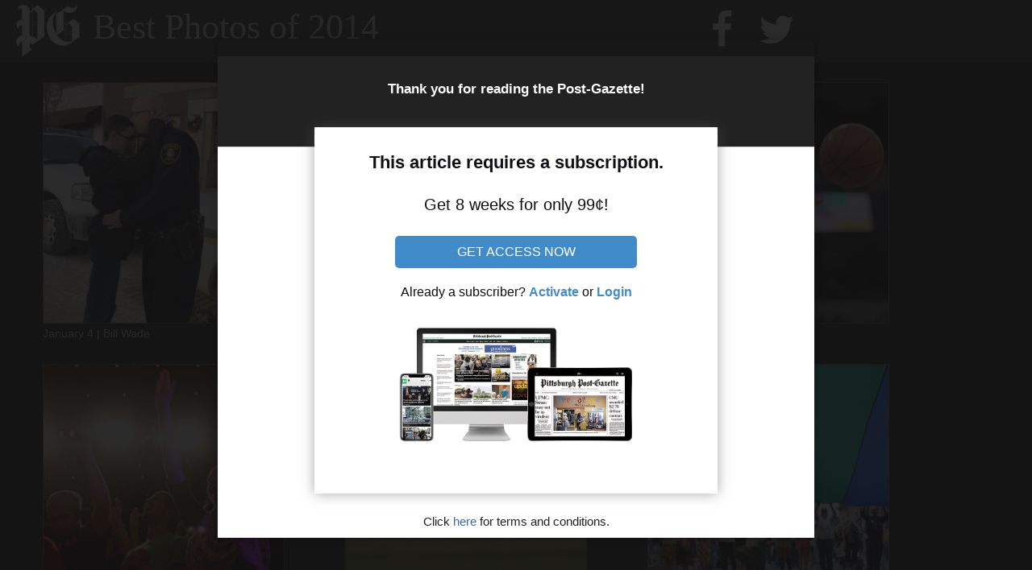

--- FILE ---
content_type: text/html; charset=UTF-8
request_url: https://newsinteractive.post-gazette.com/bestof2014/
body_size: 20944
content:
<!doctype html>
<html class="no-js" lang="en">
  <head>
    <meta charset="utf-8" />
    <meta name="viewport" content="width=device-width, initial-scale=1.0" />
    <title>Best Photos of 2014 | Pittsburgh Post-Gazette</title>
    <link rel="stylesheet" href="../includes/foundation-5.4.7/css/foundation.css" />
    <script src="../includes/foundation-5.4.7/js/vendor/modernizr.js"></script>
    
    <link href="//maxcdn.bootstrapcdn.com/font-awesome/4.2.0/css/font-awesome.min.css" rel="stylesheet">
    <link href='http://fonts.googleapis.com/css?family=Fenix|Fira+Sans:300,400,700,300italic,400italic,700italic' rel='stylesheet' type='text/css'>
    <link rel="stylesheet" type="text/css" href="css/strip.css"/>
    <link rel="stylesheet" href="styles.css" />
    
    <!-- GOOGLE ANALYTICS -->
	<script type="text/javascript">
	
	var _gaq = _gaq || [];
	_gaq.push(['_setAccount', 'UA-15716261-1']);
	_gaq.push(['_setDomainName', 'post-gazette.com']);
	_gaq.push(['_trackPageview']);
	
	(function() {
		var ga = document.createElement('script'); ga.type = 'text/javascript'; ga.async = true;
		ga.src = ('https:' == document.location.protocol ? 'https://ssl' : 'http://www') + '.google-analytics.com/ga.js';
		var s = document.getElementsByTagName('script')[0]; s.parentNode.insertBefore(ga, s);
	})();
	
	</script>
	<!-- end Google Analytics -->

	<!--News Beat script -->
	<script type='text/javascript'>
		var _sf_async_config={};
		/** CONFIGURATION START **/
		_sf_async_config.uid = 34530;
		_sf_async_config.domain = 'post-gazette.com';
		_sf_async_config.sections = 'News';  //CHANGE THIS
		_sf_async_config.authors = 'Post-Gazette';    //CHANGE THIS
		/** CONFIGURATION END **/
		(function(){
		  function loadChartbeat() {
			window._sf_endpt=(new Date()).getTime();
			var e = document.createElement('script');
			e.setAttribute('language', 'javascript');
			e.setAttribute('type', 'text/javascript');
			e.setAttribute('src',
			   (('https:' == document.location.protocol) ? 'https://a248.e.akamai.net/chartbeat.download.akamai.com/102508/' : 'http://static.chartbeat.com/') +
			   'js/chartbeat.js');
			document.body.appendChild(e);
		  }
		  var oldonload = window.onload;
		  window.onload = (typeof window.onload != 'function') ?
			 loadChartbeat : function() { oldonload(); loadChartbeat(); };
		})();
	</script>
	<!--News Beat script ends-->
    
	<meta name="description" content="The best Pittsburgh Post-Gazette photographs of 2014." />
	
	<meta property="og:type"            content="article" /> 
	<meta property="og:url"             content="http://newsinteractive.post-gazette.com/bestof2014/" />
	<meta property="og:title"           content="Best of 2014 | Pittsburgh Post-Gazette" /> 
	<meta property="og:description"     content="The best Pittsburgh Post-Gazette photographs of 2014." /> 
	<meta property="og:image"           content="img/15_YearEndPage.jpg" />

	<meta name="twitter:card" 			content="summary">
	<meta name="twitter:site" 			content="@pittsburghpg">
	<meta name="twitter:creator"		content="@pgvisuals">
	<meta name="twitter:title"			content="Best of 2014 | Pittsburgh Post-Gazette">
	<meta name="twitter:description"	content="The best @PittsburghPG photographs of 2014.">
	<meta name="twitter:image" 			content="img/15_YearEndPage.jpg">
    
  </head>
  <body>
 
<!-- Google Tag Manager -->
<noscript><iframe src="//www.googletagmanager.com/ns.html?id=GTM-P73RLR"
height="0" width="0" style="display:none;visibility:hidden"></iframe></noscript>
<script>(function(w,d,s,l,i){w[l]=w[l]||[];w[l].push({'gtm.start':
new Date().getTime(),event:'gtm.js'});var f=d.getElementsByTagName(s)[0],
j=d.createElement(s),dl=l!='dataLayer'?'&l='+l:'';j.async=true;j.src=
'//www.googletagmanager.com/gtm.js?id='+i+dl;f.parentNode.insertBefore(j,f);
})(window,document,'script','dataLayer','GTM-P73RLR');</script>
<!-- End Google Tag Manager -->
	
<div id="fb-root"></div>
<script>
window.fbAsyncInit = function() {
FB.init({
appId : '148144658590118', // App ID
channelUrl : '//www.post-gazette.com/fb/', // Channel File
status : true, // check login status
cookie : true, // enable cookies to allow the server to access the session
xfbml : true // parse XFBML
});

// Additional initialization code here
};

// Load the SDK Asynchronously
(function(d){
var js, id = 'facebook-jssdk', ref = d.getElementsByTagName('script')[0];
if (d.getElementById(id)) {return;}
js = d.createElement('script'); js.id = id; js.async = true;
js.src = "//connect.facebook.net/en_US/all.js";
ref.parentNode.insertBefore(js, ref);
}(document));
</script>
    
	<!--div class="row"-->
	    <div class="large-8 columns title">
	    	<img src="img/pg-icon.png" class="pg-badge" />
	    	<h1>Best Photos of 2014</h1>
	    </div>
	    
	    <div class="large-4 columns social">
	    	<a class="fa fa-facebook fa-3x" target="_blank" href="https://www.facebook.com/sharer/sharer.php?u=http://newsinteractive.post-gazette.com/bestof2014"></a>
    		<a class="fa fa-twitter fa-3x" target="_blank" href="https://twitter.com/intent/tweet?original_referer=http%3A%2F%2Fnewsinteractive.post-gazette.com%2Fbestof2014%2F&text=The best @PittsburghPG photographs of 2014 (via @PittsburghPG/@PGVisuals):&:tw_p=tweetbutton&url=http://newsinteractive.post-gazette.com/bestof2014/"></a>
	    </div>
	    
	    <div class="large-12 columns photos">
	    	<div class="photo-holder">
	   			<a
		    	href="img/17_YearEndPage.jpg"
		    	class="strip photo"
		    	data-strip-caption="Aspinwall police officer Scott Bailey says goodbye to his son Trevor, 15, center, as Tom Swan, Allegheny County  Deputy District Attorney, with his son Kevin, left, watch after a group photo was taken outside the Aspinwall Police Department. The teens are both autistic, as is Mr. Bailey's other son, Trent, with the two families part of a training video for police. (Bill Wade/Post-Gazette)"
		    	data-strip-group="2014">
	   				<img src="img/thumbs/17_YearEndPage-thumb.jpg" class="thumb" />
	   				<div class="clear"></div><span class="main-caption">January 4 | Bill Wade</span>
	   			</a>
   			</div>
   			
   			<div class="photo-holder">
	   			<a
		    	href="img/21_YearEndPage.jpg"
		    	class="strip photo"
		    	data-strip-caption="A layer of ice builds up along the North Shore looking toward Downtown Pittsburgh. (Darrell Sapp/Post-Gazette)"
		    	data-strip-group="2014">
	   				<img src="img/thumbs/21_YearEndPage-thumb.jpg" class="thumb" />
	   				<div class="clear"></div><span class="main-caption">January 7 | Darrell Sapp</span>
	   			</a>
   			</div>
   			
   			<div class="photo-holder">
	   			<a
		    	href="img/2_YearEndPage.jpg"
		    	class="strip photo"
		    	data-strip-caption="Pitt's Jamel Artis is fouled by Virginia Tech's Joey Van Zegeren. (Pam Panchak/Post-Gazette)"
		    	data-strip-group="2014">
	   				<img src="img/thumbs/2_YearEndPage-thumb.jpg" class="thumb" />
	   				<div class="clear"></div><span class="main-caption">February 8 | Pam Panchak</span>
	   			</a>
   			</div>
   			
   			<div class="photo-holder">
	   			<a
		    	href="img/4_YearEndPage.jpg"
		    	class="strip photo"
		    	data-strip-caption="College students participate in a worship service at the David L. Lawrence Convention Center. The annual conference draws 2,500 to 3,000 students from colleges and universities across the country. (Andrew Rush/Post-Gazette)"
		    	data-strip-group="2014">
	   				<img src="img/thumbs/4_YearEndPage-thumb.jpg" class="thumb" />
	   				<div class="clear"></div><span class="main-caption">February 14 | Andrew Rush</span>
	   			</a>
   			</div>
   			
   			<div class="photo-holder">
	   			<a
		    	href="img/8_YearEndPage.jpg"
		    	class="strip photo"
		    	data-strip-caption="The Pirates' Travis Snyder can't come up with a ball hit by the Cubs' Emilio Bonifacio in the eighth inning at PNC Park. (Matt Freed/Post-Gazette)"
		    	data-strip-group="2014">
	   				<img src="img/thumbs/8_YearEndPage-thumb.jpg" class="thumb" />
	   				<div class="clear"></div><span class="main-caption">April 2 | Matt Freed</span>
	   			</a>
   			</div>
   			
   			<div class="photo-holder">
	   			<a
		    	href="img/5_YearEndPage.jpg"
		    	class="strip photo"
		    	data-strip-caption="Elijah Socie, 6, of Brookline, runs underneath a large pride banner while carrying a pride flag to celebrate a federal judge ruling Pennsylvania's ban on same-sex marriage unconstitutional. People celebrated at an event held on Ellsworth Avenue in Shadyside on May 20. (Michael Henninger/Post-Gazette)"
		    	data-strip-group="2014">
	   				<img src="img/thumbs/5_YearEndPage-thumb.jpg" class="thumb" />
	   				<div class="clear"></div><span class="main-caption">May 20 | Michael Henninger</span>
	   			</a>
   			</div>
   			
   			<div class="photo-holder">
	   			<a
		    	href="img/20_YearEndPage.jpg"
		    	class="strip photo"
		    	data-strip-caption="Iesha Stover, 19, leaves her house in Wilkinsburg with her mother, Tracey Alcantara; stepfather, Lee Epps; brother, Luke Stover, 20, and Leelee, the family dog, in tow on May 29 for her senior prom. Iesha, who works part-time at Salvatore's Pizza House, saved the $358 she needed to purchase her prom dress. Her mother said she was excited to see Iesha go to prom because she never had the chance to. 'I had two children by the time my senior prom came up. I was a young mother and I wanted more for my daughters,' she said. (Julia Rendleman/Post-Gazette)"
		    	data-strip-group="2014">
	   				<img src="img/thumbs/20_YearEndPage-thumb.jpg" class="thumb" />
	   				<div class="clear"></div><span class="main-caption">May 29 | Julia Rendleman</span>
	   			</a>
   			</div>
   			
   			<div class="photo-holder">
	   			<a
		    	href="img/19_YearEndPage.jpg"
		    	class="strip photo"
		    	data-strip-caption="Smile Devan, 33, a Nepali citizen, says his final goodbyes to his daughter, Rina Shah, 7, before she, her brother and mother leave the Sanischare Bhutanese refugee camp in eastern Nepal for the United States. Smile, who is not a refugee, does not know when he will see his two children again since he is not eligible for resettlement. (Julia Rendleman/Post-Gazette)"
		    	data-strip-group="2014">
	   				<img src="img/thumbs/19_YearEndPage-thumb.jpg" class="thumb" />
	   				<div class="clear"></div><span class="main-caption">July | Julia Rendleman</span>
	   			</a>
   			</div>
   			
   			<div class="photo-holder">
		    	<a
		    	href="img/1_YearEndPage.jpg"
		    	class="strip photo"
		    	data-strip-caption="Sir Paul McCartney, 72, back at Consol Energy Center on July 7, reacts to the crowd's standing ovation as he takes the stage and opened his show with 'Eight Days A Week.' (John Heller/Post-Gazette)"
		    	data-strip-group="2014">
	   				<img src="img/thumbs/1_YearEndPage-thumb.jpg" class="thumb" />
	   				<div class="clear"></div><span class="main-caption">July 7 | John Heller</span>
	   			</a>
   			</div>
   			
   			<div class="photo-holder">
	   			<a
		    	href="img/24_YearEndPage.jpg"
		    	class="strip photo"
		    	data-strip-caption="Wayne White, 73, right, of Wilmington, Del., begins to lower himself from the roof of the Westin Convention Center Hotel on July 15 as he begins rappelling down the side as a participant in the Shatterproof Challenge. (Larry Roberts/Post-Gazette)"
		    	data-strip-group="2014">
	   				<img src="img/thumbs/24_YearEndPage-thumb.jpg" class="thumb" />
	   				<div class="clear"></div><span class="main-caption">July 15 | Larry Roberts</span>
	   			</a>
   			</div>
   			
   			<div class="photo-holder">
	   			<a
		    	href="img/14_YearEndPage.jpg"
		    	class="strip photo"
		    	data-strip-caption="Steelers owner Dan Rooney touches Ben Roethlisberger as he passes by during afternoon workouts in the rain at St Vincent College in Latrobe. (Peter Diana/Post-Gazette)"
		    	data-strip-group="2014">
	   				<img src="img/thumbs/14_YearEndPage-thumb.jpg" class="thumb" />
	   				<div class="clear"></div><span class="main-caption">July 28 | Peter Diana</span>
	   			</a>
   			</div>
   			
   			<div class="photo-holder">
	   			<a
		    	href="img/13_YearEndPage.jpg"
		    	class="strip photo"
		    	data-strip-caption="Baram D Kim, center, pauses as the drum beat winds down at the Meridian Hill Park Drum Circle in Washington D.C. on Aug. 24. (Rebecca Droke/Post-Gazette) "
		    	data-strip-group="2014">
	   				<img src="img/thumbs/13_YearEndPage-thumb.jpg" class="thumb" />
	   				<div class="clear"></div><span class="main-caption">August 24 | Rebecca Droke</span>
	   			</a>
   			</div>
   			
   			<div class="photo-holder">
	   			<a
		    	href="img/15_YearEndPage.jpg"
		    	class="strip photo"
		    	data-strip-caption="The Steelers' Antonio Brown steps on the Browns' Spencer Lanning during a drive. Brown was flagged for unnecessary roughness on the play. (Peter Diana/Post-Gazette)"
		    	data-strip-group="2014">
	   				<img src="img/thumbs/15_YearEndPage-thumb.jpg" class="thumb" />
	   				<div class="clear"></div><span class="main-caption">September 7 | Peter Diana</span>
	   			</a>
   			</div>
   			
   			<div class="photo-holder">
	   			<a
		    	href="img/16_YearEndPage.jpg"
		    	class="strip photo"
		    	data-strip-caption="The September harvest moon emerges from the clouds to rise over One PPG Place. It was the last supermoon of 2014. (Bob Donaldson/Post-Gazette)"
		    	data-strip-group="2014">
	   				<img src="img/thumbs/16_YearEndPage-thumb.jpg" class="thumb" />
	   				<div class="clear"></div><span class="main-caption">September 7 | Bob Donaldson</span>
	   			</a>
   			</div>
   			
   			<div class="photo-holder">
	   			<a
		    	href="img/9_YearEndPage.jpg"
		    	class="strip photo"
		    	data-strip-caption="Joe McGurk makes a last check of Danielle, Olivia and Leah as they settle into bed at home in Beaver Falls on Oct. 14. On the nights when the McGurks don't have a health aid stay overnight, one of the parents will sleep with the girls to monitor if they are having health problems. Both girls have Dravet's syndrome and the McGurks are advocating the legalization of medial marijuana in hopes that it will help limit their seizures. (Rebecca Droke/Post-Gazette)"
		    	data-strip-group="2014">
	   				<img src="img/thumbs/9_YearEndPage-thumb.jpg" class="thumb" />
	   				<div class="clear"></div><span class="main-caption">October 14 | Rebecca Droke</span>
	   			</a>
   			</div>
   			
   			<div class="photo-holder">
	   			<a
		    	href="img/18_YearEndPage.jpg"
		    	class="strip photo"
		    	data-strip-caption="Rosemary Terkay, of Canonsburg, visits the grave of her husband, Air Force Master Sgt  Robert Terkay, who had a 33-year career in the Air Force, serving in Vietnam, the Gulf War and Afghanistan. Born Nov. 7, 1956, he died on July 30, 2014.  He was a member of the 911th. (Larry Roberts/Post-Gazette)"
		    	data-strip-group="2014">
	   				<img src="img/thumbs/18_YearEndPage-thumb.jpg" class="thumb" />
	   				<div class="clear"></div><span class="main-caption">November 11 | Larry Roberts</span>
	   			</a>
   			</div>
   			
   			<div class="photo-holder">
	   			<a
		    	href="img/22_YearEndPage.jpg"
		    	class="strip photo"
		    	data-strip-caption="New Alexandria and Crabtree Volunteer Fire Departments, along with others, comfort and work to extract a woman who was trapped in her flipped over SUV along Rt. 22 at the intersection of Rt. 119 in Westmoreland County on Nov. 13. The SUV collided with another vehicle at the intersection. (Rebecca Droke/Post-Gazette)"
		    	data-strip-group="2014">
	   				<img src="img/thumbs/22_YearEndPage-thumb.jpg" class="thumb" />
	   				<div class="clear"></div><span class="main-caption">November 13 | Rebecca Droke</span>
	   			</a>
   			</div>
   			
   			<div class="photo-holder">
	   			<a
		    	href="img/10_YearEndPage.jpg"
		    	class="strip photo"
		    	data-strip-caption="November 21, 2014 - Pine-Richland's D'ondre Gastion breaks up a pass intended for Central Catholic's John Petrishen in the second half of the WPIAL class AAAA championship at Heinz Field Friday. (Matt Freed/Post-Gazette)"
		    	data-strip-group="2014">
	   				<img src="img/thumbs/10_YearEndPage-thumb.jpg" class="thumb" />
	   				<div class="clear"></div><span class="main-caption">November 21 | Matt Freed</span>
	   			</a>
   			</div>
   			
   			<div class="photo-holder">
	   			<a
		    	href="img/12_YearEndPage.jpg"
		    	class="strip photo"
		    	data-strip-caption="PBT School Student, Kari Rose Teigen, awaits Candace Haywood and her niece Ranelle, 1, of Beechview, on the other side of the studio after a completing a brief dance performance during Pittsburgh Ballet Theatre's Nutcracker Holiday Party in the Strip District. (Ralph Musthaler/Post-Gazette)"
		    	data-strip-group="2014">
	   				<img src="img/thumbs/12_YearEndPage-thumb.jpg" class="thumb" />
	   				<div class="clear"></div><span class="main-caption">November 23 | Ralph Musthaler</span>
	   			</a>
   			</div>
   			
   			<div class="photo-holder">
	   			<a
		    	href="img/23_YearEndPage.jpg"
		    	class="strip photo"
		    	data-strip-caption="The Tenth Street Bypass. (Steve Mellon/Post-Gazette)"
		    	data-strip-group="2014">
	   				<img src="img/thumbs/23_YearEndPage-thumb.jpg" class="thumb" />
	   				<div class="clear"></div><span class="main-caption">December | Steve Mellon </span>
	   			</a>
   			</div>
   			
   			<div class="photo-holder">
	   			<a
		    	href="img/6_YearEndPage.jpg"
		    	class="strip photo"
		    	data-strip-caption="Protester Sevin Hunnid screams as protesters rally against police brutality and racism by marching and laying down in the streets of Downtown Pittsburgh on Dec. 4. (Michael Henninger/Post-Gazette)"
		    	data-strip-group="2014">
	   				<img src="img/thumbs/6_YearEndPage-thumb.jpg" class="thumb" />
	   				<div class="clear"></div><span class="main-caption">December 4 | Michael Henninger</span>
	   			</a>
   			</div>
   			
   			<div class="photo-holder">
	   			<a
		    	href="img/7_YearEndPage.jpg"
		    	class="strip photo"
		    	data-strip-caption="Demonstrator Katie Guarnaccia of Brighton Heights lies in the street as protesters rally against police brutality and racism by marching and laying down in the streets of Downtown Pittsburgh on Dec. 4. (Michael Henninger/Post-Gazette)"
		    	data-strip-group="2014">
	   				<img src="img/thumbs/7_YearEndPage-thumb.jpg" class="thumb" />
	   				<div class="clear"></div><span class="main-caption">Decemeber 4 | Michael Henninger</span>
	   			</a>
   			</div>
   			
   			<div class="photo-holder">
	   			<a
		    	href="img/11_YearEndPage.jpg"
		    	class="strip photo"
		    	data-strip-caption="Protest participants lie on the floor of the University Center at Carnegie Mellon University protesting injustice and police brutality nationwide. (Robin Rombach/Post-Gazette)"
		    	data-strip-group="2014">
	   				<img src="img/thumbs/11_YearEndPage-thumb.jpg" class="thumb" />
	   				<div class="clear"></div><span class="main-caption">December 10 | Robin Rombach</span>
	   			</a>
   			</div>
   			
   			<div class="photo-holder">
	   			<a
		    	href="img/3_YearEndPage.jpg"
		    	class="strip photo"
		    	data-strip-caption="Sister Thea Bowman fifth graders from left, Suraya Craighead, Baylee Germany and Devin Barren, react after the judge announced their team made the final in the Dancing Classrooms Pittsburgh Colors of the Rainbow competition at Pittsburgh Allderdice High School. Pittsburgh Dilworth, Pittsburgh Phillips and Pittsburgh West Liberty join Sister Thea Bowman in the final, which will be held in May 2015. (Lake Fong/Post-Gazette)"
		    	data-strip-group="2014">
	   				<img src="img/thumbs/3_YearEndPage-thumb.jpg" class="thumb" />
	   				<div class="clear"></div><span class="main-caption">December 13 | Lake Fong</span>
	   			</a>
   			</div>
   			
	    </div>
    <!--/div-->
    <div class="clear"></div>
    <footer>
    	<div class="mobile-footer">
    		<a class="fa fa-facebook fa-3x" target="_blank" href="https://www.facebook.com/sharer/sharer.php?u=http://newsinteractive.post-gazette.com/bestof2014"></a>
    		<a class="fa fa-twitter fa-3x" target="_blank" href="https://twitter.com/intent/tweet?original_referer=http%3A%2F%2Fnewsinteractive.post-gazette.com%2Fbestof2014%2F&text=The best @PittsburghPG photographs of 2014 (via @PittsburghPG/@PGVisuals):&:tw_p=tweetbutton&url=http://newsinteractive.post-gazette.com/bestof2014/"></a>
    	</div>
    </footer>
    
    <script src="../includes/foundation-5.4.7/js/vendor/jquery.js"></script>
    <script src="../includes/foundation-5.4.7/js/foundation.min.js"></script>
    <script type="text/javascript" src="js/strip.pkgd.js"></script>
    <script>
      $(document).foundation();
    </script>
  </body>
</html>


--- FILE ---
content_type: text/css
request_url: https://newsinteractive.post-gazette.com/bestof2014/styles.css
body_size: 2360
content:
body {
	background-color: #444;
}

.photos, .row {
	background-color: #292929;
	font-family: 'Fira Sans', sans-serif;
}

.row {
	margin: 0 auto;
}

.title h1 {
	color: #e0e0e0;
	text-align: center;
	font-family: 'Fenix', serif;
}

.photo-holder {
	width: 300px;
	height: 300px;
	float: left;
	margin: 2% 3%;
}

.photos img {
	border: 1px #5E5E5E solid;
	float: left;
}

.thumb {
	width: 300px;
	height: 300px;
}

.strp-pages {
	/*border-left: 1px #5e5e5e solid;*/
	font-family: 'Fira Sans', sans-serif;
	width: 100% !important;
}

.main-caption {
	color: #e0e0e0;
	margin-top: 5px;
	font-size: 0.90rem;
}

.clear {
	clear: both;
}

.pg-badge {
	float: left;
	width: 90px;
	height: auto;
	margin: 5px;
}

.title h1 {
	float: left;
}

.fa {
	margin: 14px;
	color: #fff;
}

.caption-main {
	color: #e0e0e0;
	font-size: 0.75rem;
}

.mobile-footer {
	display: none;
}

.last {
	position : absolute;
    bottom : 0;
    height : 5px;
    width: 100%;
    color: green;
    margin-top: 35px;
}

.strp-window {
	box-shadow: -5px 0 13px 5px rgba(0, 0, 0, 0.5);
}

.copy {
	color: #e0e0e0;
	font-family: 'Fira Sans', sans-serif;
	margin: 5px;
}

footer {
	padding-top: 20px;
}

/*--------------MEDIA QUERIES--------------*/

@media only screen and (min-width:768px) and (max-width:1024px) {
	.large-8 {
		width: 70%;
	}
	
	.large-4 {
		width: 25%;
	}
	
	.photo-holder {
		margin: 2% 1%;
	}
}

@media only screen and (min-width:200px) and (max-width:768px) {
	.large-8 {
		width: 75%;
	}
	
	.large-4 {
		width: 20%;
	}
	
	.pg-badge {
		width: 65px;
		height: auto;
		margin: 5px 15px 0 0;
	}
	
	.title h1 {
		float: left;
		font-size: 1.3rem;
		margin-top: 10px;
	}
	
	.fa {
		margin: 20px 3px;
		color: #fff;
	}
	
	.fa-3x {
		font-size: 1.0rem;
	}
	
	.photo-holder {
		margin: 4% 2%;	
	}	
}

@media only screen and (min-width:100px) and (max-width:680px) {
	.photo-holder {
		margin: 4%;
		height: 95%;
		width: 95%;
	}	
	
	.thumb {
		height: 95%;
		width: 95%;
	}	
}

@media only screen and (min-width:100px) and (max-width:420px) {
	.large-8 {
		width: 100%;
		text-align: center;
		padding-bottom: 5px;
	}
	
	.large-4 {
		display: none;
	}
	
	footer {
		width: 100%;
		min-height: 40px;
		margin-top: 10px;
		position: relative;
  		bottom: 0px;
	}
	
	.mobile-footer {
		display: block;
		text-align: center;
	}
	
	.fa {
		margin: 20px 15px;
		font-size: 3.0rem;
	}
}

--- FILE ---
content_type: application/javascript
request_url: https://newsinteractive.post-gazette.com/bestof2014/js/strip.pkgd.js
body_size: 74137
content:
/*!
 * Strip - A Less Intrusive Responsive Lightbox - v1.5.1
 * (c) 2014 Nick Stakenburg
 *
 * http://www.stripjs.com
 *
 * Licensing:
 * - Commercial: http://www.stripjs.com/license
 * - Non-commercial: http://creativecommons.org/licenses/by-nc-nd/3.0
 *
 */

// Use AMD or window
;(function(factory) {
  if (typeof define === 'function' && define.amd) {
    define(['jquery'], factory);
  } else if (jQuery && !window.Strip) {
    window.Strip = factory(jQuery);
  }
}(function($) {


var Strip = {
  version: '1.5.1'
};

Strip.Skins = {
  // the default skin
  'strip': { }
};

var Browser = (function(uA) {
  function getVersion(identifier) {
    var version = new RegExp(identifier + '([\\d.]+)').exec(uA);
    return version ? parseFloat(version[1]) : true;
  }

  return {
    IE: !!(window.attachEvent && uA.indexOf('Opera') === -1) && getVersion('MSIE '),
    Opera:  uA.indexOf('Opera') > -1 && ((!!window.opera && opera.version && parseFloat(opera.version())) || 7.55),
    WebKit: uA.indexOf('AppleWebKit/') > -1 && getVersion('AppleWebKit/'),
    Gecko:  uA.indexOf('Gecko') > -1 && uA.indexOf('KHTML') === -1 && getVersion('rv\:'),
    MobileSafari: !!uA.match(/Apple.*Mobile.*Safari/),
    Chrome: uA.indexOf('Chrome') > -1 && getVersion('Chrome/'),
    ChromeMobile: uA.indexOf('CrMo') > -1 && getVersion('CrMo/'),
    Android: uA.indexOf('Android') > -1 && getVersion('Android '),
    IEMobile: uA.indexOf('IEMobile') > -1 && getVersion('IEMobile/')
  };
})(navigator.userAgent);


var _slice = Array.prototype.slice;
var _ = {
  isElement: function(object) {
    return object && object.nodeType == 1;
  }
};


function px(source) {
  var destination = {};
  for (var property in source)
    destination[property] = source[property] + 'px';
  return destination;
}


// Fit
var Fit = {
  within: function(bounds, dimensions) {
    var options = $.extend({
      height: true,
      width: true
    }, arguments[2] || {});

    var size  = $.extend({}, dimensions),
        scale = 1,
        attempts = 5;

    var fit = { width: options.width, height: options.height };

    // adjust the bounds depending on what to fit (width/height)
    // start
    while (attempts > 0 &&
           ((fit.width  && size.width > bounds.width) ||
            (fit.height && size.height > bounds.height))) {

      // if both dimensions fall underneath a minimum, then don't event continue
      //if (size.width < 100 && size.height < 100) {
        var scaleX = 1, scaleY = 1;

        if (fit.width && size.width > bounds.width) {
          scaleX = (bounds.width / size.width);
        }
        if (fit.height && size.height > bounds.height) {
          scaleY = (bounds.height / size.height);
        }

        // we'll end up using the largest scaled down factor
        var scale = Math.min(scaleX, scaleY);

        // adjust current size, based on original dimensions
        size = {
          width: Math.round(dimensions.width * scale),
          height: Math.round(dimensions.height * scale)
        };
      //}

      attempts--;
    }

    // make sure size is never pressed into negative
    size.width = Math.max(size.width, 0);
    size.height = Math.max(size.height, 0);

    return size;
  }
};

// we only uses some of the jQueryUI easing functions
// add those with a prefix to prevent conflicts
$.extend($.easing, {
  stripEaseInCubic: function (x, t, b, c, d) {
    return c*(t/=d)*t*t + b;
  },

  stripEaseInSine: function (x, t, b, c, d) {
    return -c * Math.cos(t/d * (Math.PI/2)) + c + b;
  },

  stripEaseOutSine: function (x, t, b, c, d) {
    return c * Math.sin(t/d * (Math.PI/2)) + b;
  }
});


var Support = (function() {
  var testElement = document.createElement('div'),
     domPrefixes = 'Webkit Moz O ms Khtml'.split(' ');

  function prefixed(property){
     return testAllProperties(property, 'prefix');
  };

  function testProperties(properties, prefixed ) {
   for ( var i in properties ) {
     if (testElement.style[ properties[i] ] !== undefined ) {
       return prefixed == 'prefix' ? properties[i] : true;
     }
   }
   return false;
  }

  function testAllProperties(property, prefixed ) {
   var ucProperty  = property.charAt(0).toUpperCase() + property.substr(1),
       properties   = (property + ' ' + domPrefixes.join(ucProperty + ' ') + ucProperty).split(' ');

   return testProperties(properties, prefixed);
  }

  // feature detect
  return {
    css: {
       animation: testAllProperties('animation'),
       transform: testAllProperties('transform'),
       prefixed: prefixed
    },

    svg: (!!document.createElementNS && !!document.createElementNS('http://www.w3.org/2000/svg', 'svg').createSVGRect),

    touch: (function() {
      try {
        return !!(('ontouchstart' in window) ||
          window.DocumentTouch && document instanceof DocumentTouch); // firefox on Android
      } catch (e) {
        return false;
      }
    })()

  };
})();


// add mobile touch to support
Support.mobileTouch = Support.touch &&
  (Browser.MobileSafari || Browser.Android || Browser.IEMobile || Browser.ChromeMobile
   || !/^(Win|Mac|Linux)/.test(navigator.platform) // otherwise, assume anything not on Windows, Mac or Linux is a mobile device
  );

var Bounds = {
  viewport: function() {
    var dimensions = {
      height: $(window).height(),
      width:  $(window).width()
    };

    // Mobile Safari has a bugged viewport height after scrolling
    if (Browser.MobileSafari) {
      var zoom = document.documentElement.clientWidth / window.innerWidth;
      dimensions.height = window.innerHeight * zoom;
    }

    return dimensions;
  }
};

/* ImageReady (standalone) - part of Voilà
 * http://github.com/staaky/voila
 * MIT License
 */
var ImageReady = function() {
  return this.initialize.apply(this, Array.prototype.slice.call(arguments));
};

$.extend(ImageReady.prototype, {
  supports: {
    naturalWidth: (function() {
      return ('naturalWidth' in new Image());
    })()
  },

  // NOTE: setTimeouts allow callbacks to be attached
  initialize: function(img, successCallback, errorCallback) {
    this.img = $(img)[0];
    this.successCallback = successCallback;
    this.errorCallback = errorCallback;
    this.isLoaded = false;

    this.options = $.extend({
      natural: true,
      pollFallbackAfter: 1000
    }, arguments[3] || {});

    // a fallback is used when we're not polling for naturalWidth/Height
    // IE6-7 also use this to add support for naturalWidth/Height
    if (!this.supports.naturalWidth || !this.options.natural) {
      setTimeout($.proxy(this.fallback, this));
      return;
    }

    // can exit out right away if we have a naturalWidth
    if (this.img.complete && $.type(this.img.naturalWidth) != 'undefined') {
      setTimeout($.proxy(function() {
        if (this.img.naturalWidth > 0) {
          this.success();
        } else {
          this.error();
        }
      }, this));
      return;
    }

    // we instantly bind to onerror so we catch right away
    $(this.img).bind('error', $.proxy(function() {
      setTimeout($.proxy(function() {
        this.error();
      }, this));
    }, this));

    this.intervals = [
      [1 * 1000, 10],
      [2 * 1000, 50],
      [4 * 1000, 100],
      [20 * 1000, 500]
    ];

    // for testing, 2sec delay
    //this.intervals = [[20 * 1000, 2000]];

    this._ipos = 0;
    this._time = 0;
    this._delay = this.intervals[this._ipos][1];

    // start polling
    this.poll();
  },

  poll: function() {
    this._polling = setTimeout($.proxy(function() {
      if (this.img.naturalWidth > 0) {
        this.success();
        return;
      }

      // update time spend
      this._time += this._delay;

      // use a fallback after waiting
      if (this.options.pollFallbackAfter &&
          this._time >= this.options.pollFallbackAfter &&
          !this._usedPollFallback) {
        this._usedPollFallback = true;
        this.fallback();
      }

      // next i within the interval
      if (this._time > this.intervals[this._ipos][0]) {
        // if there's no next interval, we asume
        // the image image errored out
        if (!this.intervals[this._ipos + 1]) {
          this.error();
          return;
        }

        this._ipos++;

        // update to the new bracket
        this._delay = this.intervals[this._ipos][1];
      }

      this.poll();
    }, this), this._delay);
  },

  fallback: function() {
    var img = new Image();
    this._fallbackImg = img;

    img.onload = $.proxy(function() {
      img.onload = function() {};

      if (!this.supports.naturalWidth) {
        this.img.naturalWidth = img.width;
        this.img.naturalHeight = img.height;
      }

      this.success();
    }, this);

    img.onerror = $.proxy(this.error, this);

    img.src = this.img.src;
  },

  abort: function() {
    if (this._fallbackImg) {
      this._fallbackImg.onload = function() { };
    }

    if (this._polling) {
      clearTimeout(this._polling);
      this._polling = null;
    }
  },

  success: function() {
    if (this._calledSuccess) return;
    this._calledSuccess = true;

    this.isLoaded = true;
    this.successCallback(this);
  },

  error: function() {
    if (this._calledError) return;
    this._calledError = true;

    this.abort();
    if (this.errorCallback) this.errorCallback(this);
  }
});

// Spinner
// Create pure CSS based spinners
function Spinner() { return this.initialize.apply(this, _slice.call(arguments)); };

// mark as supported
Spinner.supported = Support.css.transform && Support.css.animation;

$.extend(Spinner.prototype, {
  initialize: function(element) {
    this.element = $(element);
    if (!this.element[0]) return;

    this.classPrefix = 'strp-';

    this.setOptions(arguments[1] || {});

    this.element.addClass(this.classPrefix + 'spinner');
    this.element.append(this._rotate = $('<div>').addClass(this.classPrefix + 'spinner-rotate'));

    this.build();
    this.start();
  },

  setOptions: function(options) {
    this.options = $.extend({
      show: 200,
      hide: 200
    }, options || {});
  },

  build: function() {
    if (this._build) return;

    this._rotate.html('');

    var d = (this.options.length + this.options.radius) * 2,
        dimensions = { height: d, width: d };

    // we parse stuff below so make sure that happens with a visible spinner
    var is_vis = this.element.is(':visible');
    if (!is_vis) this.element.show();

    // find the amount of lines
    var frame, line;
    this._rotate.append(frame = $('<div>').addClass(this.classPrefix + 'spinner-frame')
      .append(line = $('<div>').addClass(this.classPrefix + 'spinner-line'))
    );

    var lines = parseInt($(line).css('z-index'));
    this.lines = lines;
    // now reset that z-index
    line.css({ 'z-index': 'inherit' });

    frame.remove();

    // reset visibility
    if (!is_vis) this.element.hide();

    // insert frames
    var color;
    for (var i = 0;i<lines;i++) {
      var frame, line;
      this._rotate.append(frame = $('<div>').addClass(this.classPrefix + 'spinner-frame')
        .append(line = $('<div>').addClass(this.classPrefix + 'spinner-line'))
      );

      color = color || line.css('color');
      line.css({ background: color });

      frame.css({ opacity: ((1 / lines) * (i+1)).toFixed(2) });

      var transformCSS = {};
      transformCSS[Support.css.prefixed('transform')] = 'rotate(' + ((360 / lines) * (i + 1)) + 'deg)';
      frame.css(transformCSS);
    }

    this._build = true;
  },

  start: function() {
    var rotateCSS = {};
    rotateCSS[Support.css.prefixed('animation')] = this.classPrefix + 'spinner-spin 1s infinite steps(' + this.lines + ')';
    this._rotate.css(rotateCSS);
  },

  stop: function() {
    var rotateCSS = {};
    rotateCSS[Support.css.prefixed('animation')] = 'none';
    this._rotate.css(rotateCSS);
  },

  show: function(callback) {
    this.build();
    this.start();

    this.element.stop(true).fadeTo(this.options.show, 1, callback);//deferred.resolve);
  },

  hide: function(callback) {
    this.element.stop(true).fadeOut(this.options.hide, $.proxy(function() {
      this.stop();
      if (callback) callback();
    }, this));
  },

  refresh: function() {
    this._build = false;
    this.build();
  }
});

function Timers() { return this.initialize.apply(this, _slice.call(arguments)); };
$.extend(Timers.prototype, {
  initialize: function() {
    this._timers = {};
  },

  set: function(name, handler, ms) {
    this._timers[name] = setTimeout(handler, ms);
  },

  get: function(name) {
    return this._timers[name];
  },

  clear: function(name) {
    if (name) {
      if (this._timers[name]) {
        clearTimeout(this._timers[name]);
        delete this._timers[name];
      }
    } else {
      this.clearAll();
    }
  },

  clearAll: function() {
    $.each(this._timers, function(i, timer) {
      clearTimeout(timer);
    });
    this._timers = {};
  }
});

// uses Types to scan a URI for info
function getURIData(url) {
  var result = { type: 'image' };
  $.each(Types, function(i, type) {
    var data = type.data(url);
    if (data) {
      result = data;
      result.type = i;
      result.url = url;
    }
  });

  return result;
}

function detectExtension(url) {
  var ext = (url || '').replace(/\?.*/g, '').match(/\.([^.]{3,4})$/);
  return ext ? ext[1].toLowerCase() : null;
}


var Types = {
  'image': {
    extensions: 'bmp gif jpeg jpg png webp',
    detect: function(url) {
      return $.inArray(detectExtension(url), this.extensions.split(' ')) > -1;
    },
    data: function(url) {
      if (!this.detect()) return false;

      return {
        extension: detectExtension(url)
      };
    }
  },

  'youtube': {
    detect: function(url) {
      var res = /(youtube\.com|youtu\.be)\/watch\?(?=.*vi?=([a-zA-Z0-9-_]+))(?:\S+)?$/.exec(url);
      if (res && res[2]) return res[2];

      res = /(youtube\.com|youtu\.be)\/(vi?\/|u\/|embed\/)?([a-zA-Z0-9-_]+)(?:\S+)?$/i.exec(url);
      if (res && res[3]) return res[3];

      return false;
    },
    data: function(url) {
      var id = this.detect(url);
      if (!id) return false;

      return {
        id: id
      };
    }
  },

  'vimeo': {
    detect: function(url) {
      var res = /(vimeo\.com)\/([a-zA-Z0-9-_]+)(?:\S+)?$/i.exec(url);
      if (res && res[2]) return res[2];

      return false;
    },
    data: function(url) {
      var id = this.detect(url);
      if (!id) return false;

      return {
        id: id
      };
    }
  }
};


var VimeoReady = (function() {

var VimeoReady = function() { return this.initialize.apply(this, _slice.call(arguments)); };
$.extend(VimeoReady.prototype, {
  initialize: function(url, callback) {
    this.url = url;
    this.callback = callback;

    this.load();
  },

  load: function() {
    // first try the cache
    var cache = Cache.get(this.url);

    if (cache) {
      return this.callback(cache.data);
    }

    var protocol = 'http' + (window.location && window.location.protocol == 'https:' ? 's' : '') + ':',
        video_id = getURIData(this.url).id;

    this._xhr = $.getJSON(protocol + '//vimeo.com/api/oembed.json?url=' + protocol + '//vimeo.com/' + video_id + '&callback=?', $.proxy(function(_data) {
      var data = {
        dimensions: {
          width: _data.width,
          height: _data.height
        }
      };

      Cache.set(this.url, data);

      if (this.callback) this.callback(data);
    }, this));
  },

  abort: function() {
    if (this._xhr) {
      this._xhr.abort();
      this._xhr = null;
    }
  }
});


var Cache = {
  cache:  [],

  get: function(url) {
   var entry = null;
   for(var i=0;i<this.cache.length;i++) {
     if (this.cache[i] && this.cache[i].url == url) entry = this.cache[i];
   }
   return entry;
  },

  set: function(url, data) {
    this.remove(url);
    this.cache.push({ url: url, data: data });
  },

  remove: function(url) {
   for(var i=0;i<this.cache.length;i++) {
     if (this.cache[i] && this.cache[i].url == url) {
       delete this.cache[i];
     }
   }
  }
};

return VimeoReady;

})();

var Options = {
  defaults: {
    effects: {
      spinner: { show: 200, hide: 200 },
      transition: { min: 175, max: 250 },
      ui: { show: 0, hide: 200 },
      window: { show: 300, hide: 300 }
    },
    hideOnClickOutside: true,
    keyboard: {
      left:  true,
      right: true,
      esc:   true
    },
    loop: true,
    overlap: true,
    preload: [1,2],
    position: true,
    skin: 'strip',
    side: 'right',
    spinner: true,
    toggle: true,
    uiDelay: 3000,
    vimeo: {
      autoplay: 1,
      api: 1,
      title: 1,
      byline: 1,
      portrait: 0,
      loop: 0
    },
    youtube: {
      autoplay: 1,
      controls: 1,
      enablejsapi: 1,
      hd: 1,
      iv_load_policy: 3,
      loop: 0,
      modestbranding: 1,
      rel: 0,
      vq: 'hd1080' // force hd: http://stackoverflow.com/a/12467865
    },

    initialTypeOptions: {
      'image': { },
      'vimeo': {
        width: 1280
      },
      // Youtube needs both dimensions, it doesn't support fetching video dimensions like Vimeo yet.
      // Star this ticket if you'd like to get support for it at some point:
      // https://code.google.com/p/gdata-issues/issues/detail?id=4329
      'youtube': {
        width: 1280,
        height: 720
      }
    }
  },

  create: function(opts, type, data) {
    opts = opts || {};
    data = data || {};

    opts.skin = opts.skin || this.defaults.skin;

    var selected = opts.skin ? $.extend({}, Strip.Skins[opts.skin] || Strip.Skins[this.defaults.skin]) : {},
        merged = $.extend(true, {}, this.defaults, selected);

    // merge initial type options
    if (merged.initialTypeOptions) {
      if (type && merged.initialTypeOptions[type]) {
        merged = $.extend(true, {}, merged.initialTypeOptions[type], merged);
      }
      // these aren't used further, so remove them
      delete merged.initialTypeOptions;
    }

    // safe options to work with
    var options = $.extend(true, {}, merged, opts);

    // set all effect duration to 0 for effects: false
    // IE8 and below never use effects
    if (!options.effects || (Browser.IE && Browser.IE < 9)) {
      options.effects = {};
      $.each(this.defaults.effects, function(name, effect) {
        $.each((options.effects[name] = $.extend({}, effect)), function(option) {
          options.effects[name][option] = 0;
        });
      });

      // disable the spinner when effects are disabled
      options.spinner = false;
    }

    // keyboard
    if (options.keyboard) {
      // when keyboard is true, enable all keys
      if ($.type(options.keyboard) == 'boolean') {
        options.keyboard = {};
        $.each(this.defaults.keyboard, function(key, bool) {
          options.keyboard[key] = true;
        });
      }

      // disable left and right keys for video, because players like
      // youtube use these keys
      if (type == 'vimeo' || type == 'youtube') {
        $.extend(options.keyboard, { left: false, right: false });
      }
    }

    // vimeo & youtube always have no overlap
    if (type == 'vimeo' || type == 'youtube') {
      options.overlap = false;
    }

    return options;
  }
};

function View() { this.initialize.apply(this, _slice.call(arguments)); }
$.extend(View.prototype, {
  initialize: function(object) {
   var options = arguments[1] || {},
       data = {};

   // string -> element
   if ($.type(object) == 'string') {
     // turn the string into an element
     object = { url: object };
   }

   // element -> object
   else if (object && object.nodeType == 1) {
     var element = $(object);

     object = {
       element:   element[0],
       url:       element.attr('href'),
       caption:   element.data('strip-caption'),
       group:     element.data('strip-group'),
       extension: element.data('strip-extension'),
       type:      element.data('strip-type'),
       options:   (element.data('strip-options') && eval('({' + element.data('strip-options') + '})')) || {}
     };
   }

   if (object) {
     // detect type if none is set
     if (!object.extension) {
       object.extension = detectExtension(object.url);
     }

     if (!object.type) {
       var data = getURIData(object.url);
       object._data = data;
       object.type = data.type;
     }
   }

   if (!object._data) {
     object._data = getURIData(object.url);
   }

   if (object && object.options) {
      object.options = $.extend(true, $.extend({}, options), $.extend({}, object.options));
   } else {
     object.options = $.extend({}, options);
   }
   // extend the options
   object.options = Options.create(object.options, object.type, object._data);

   // extend this with data
   $.extend(this, object);

   return this;
  }
});

var Pages = {
  initialize: function(element) {
    this.element = element;
    this.pages = {};
    this.uid = 1;
  },

  add: function(views) {
    this.uid++;

    this.views = views;

    this.pages[this.uid] = []; // create room for these pages

    // switched pages, so show the UI on the next resize
    Window._showUIOnResize = true;

    // add pages for all these views
    $.each(views, $.proxy(function(i, view) {
      this.pages[this.uid].push(new Page(view, i + 1, this.views.length));
    }, this));
  },

  show: function(position, callback) {
    var page = this.pages[this.uid][position - 1];

    // never try to reload the exact same frame
    if (this.page && this.page.uid == page.uid) {
      // also hide the window if toggle is enabled
      if (page.view.options.toggle) {
        Window.hide();
        // clear the page so double clicking when hiding will
        // re-open the window even if it's in a hide animation
        this.page = null;
      }

      return;
    }

    // set class names to indicate active state
    Pages.setActiveClass(page);

    // update the page
    this.page = page;

    this.removeHiddenAndLoadingInactive();
    page.show($.proxy(function() {
      // once a page has been fully shown we mark Pages as not being switched anymore
      this._switched = false;
      if (callback) callback();
    }, this));
  },

  getLoadingCount: function() {
    // we only stop loading if all the frames we have are not loading anymore
    var count = 0;
    $.each(this.pages, function(id, pages) {
      $.each(pages, function(j, page) {
        if (page.loading) count++;
      });
    });
    return count;
  },

  // used by the API when opening
  // checks if the page is in the currently open group
  getPositionInActivePageGroup: function(element) {
    var position = 0,
        activeGroup = this.pages[this.uid];

    if (activeGroup) {
      $.each(activeGroup, function(i, page) {
        if (page.view.element && page.view.element == element) {
          position = i + 1;
        }
      });
    }

    return position
  },

  // remove pages not matching the current id
  removeExpired: function(instantly) {
    $.each(this.pages, function(id, pages) {
      if (id != this._id) {
        $.each(pages, function(j, page) {
          page.remove(instantly);
        });
      }
    });
  },


  // Window.hide will call thise when fully closed
  removeAll: function() {
    $.each(this.pages, function(id, pages) {
      $.each(pages, function(j, page) {
        page.remove();
      });
    });

    // empty out pages
    this.pages = {};
  },

  hideVisibleInactive: function(alternateDuration) {
    $.each(this.pages, $.proxy(function(id, pages) {
      $.each(pages, $.proxy(function(j, page) {
          if (page.uid != this.page.uid) {
            page.hide(null, alternateDuration);
          }
      }, this));
    }, this));
  },

  stopInactive: function() {
    $.each(this.pages, $.proxy(function(id, pages) {
      $.each(pages, $.proxy(function(j, page) {
        if (page.uid != this.page.uid && !page.preloading) {
          page.stop();
        }
      }, this));
    }, this));
  },

  // TODO: might be nice to have a hide animation before removal, it's instant now
  removeHiddenAndLoadingInactive: function() {
    // track which inactive page groups are empty
    var empty = [];

    $.each(this.pages, $.proxy(function(uid, pages) {
      // only remove pages in the groups that are currently not active
      if (uid != this.uid) {
        var removed = 0;

        $.each(pages, $.proxy(function(j, page) {
            // remove hidden or loading, but dont'remove frames in animation
            if ((!page.visible || page.loading) && !page.animatingWindow) {
              page.remove();
            }

            if (page.removed) removed++; // count all, not those we remove now
        }, this));

        // if we've removed all pages from this group it's safe to remove it
        // we don't do this in the loop but below
        if (removed == pages.length) {
          empty.push(uid);
        }
      }
    }, this));

    // now remove all empty page groups
    $.each(empty, $.proxy(function(i, uid) {
      delete this.pages[uid];
    }, this));

  },

  stop: function() {
    $.each(this.pages, function(id, pages) {
      $.each(pages, function(j, page) {
        page.stop();
      });
    });
  },

  setActiveClass: function(page) {
    // switch the active element class
    this.removeActiveClasses();

    // add the active class if the new page is bound to an element
    var element = page.view.element;
    if (element) {
      $(element).addClass('strip-active-element strip-active-group');

      // also give other items in the group the active group class
      var group = $(element).data('strip-group');
      if (group) {
        $('.strip[data-strip-group="' + group + '"]').addClass('strip-active-group');
      }
    }
  },

  removeActiveClasses: function() {
    $('.strip-active-group').removeClass('strip-active-group strip-active-element');
  }
};

var Page = (function() {
var uid = 0,
    loadedUrlCache = {};

function Page() { return this.initialize.apply(this, _slice.call(arguments)); };
$.extend(Page.prototype, {
  initialize: function(view, position, total) {
    this.view = view;
    this.dimensions = { width: 0, height: 0 };
    this.uid = uid++;

    // store position/total views for later use
    this._position = position;
    this._total = total;

    this.animated = false;
    this.visible = false;

    this.queues = {};
    this.queues.showhide = $({});
  },

  // create the page, this doesn't mean it's loaded
  // should happen instantly
  create: function() {
    if (this._created) return;

    Pages.element.append(this.element = $('<div>').addClass('strp-page')
      .append(this.container = $('<div>').addClass('strp-container'))
      .css({ opacity: 0 })
      .hide()
    );

    var hasPosition = (this.view.options.position && this._total > 1);
    if (this.view.caption || hasPosition) {
      this.element.append(this.info = $('<div>').addClass('strp-info')
        .append(this.info_padder = $('<div>').addClass('strp-info-padder'))
      );

      // insert caption first because it floats right
      if (hasPosition) {
        this.element.addClass('strp-has-position');

        this.info_padder.append($('<div>').addClass('strp-position')
          .html(this._position + ' / ' + this._total)
        );
      }

      if (this.view.caption) {
        this.info_padder.append(this.caption = $('<div>').addClass('strp-caption')
          .html(this.view.caption)
        );
      }
    }

    switch (this.view.type) {
      case 'image':
        this.container.append(this.content = $('<img>')
          .attr({ src: this.view.url })
        );
        break;

      case 'vimeo':
      case 'youtube':
        this.container.append(this.content = $('<div>'));
        break;
    }

    // ui
    this.element.addClass('strp' + (this.view.options.overlap ? '' : '-no') + '-overlap');

    // no sides
    if (this._total < 2) {
      this.element.addClass('strp-no-sides');
    }

    this.content.addClass('strp-content-element');

    this._created = true;
  },

  //surrounding
  _getSurroundingPages: function() {
    var preload;
    if (!(preload = this.view.options.preload)) return [];

    var pages = [],
        begin = Math.max(1, this._position - preload[0]),
        end = Math.min(this._position + preload[1], this._total),
        pos = this._position;

    // add the pages after this one first for the preloading order
    for (var i = pos;i<=end;i++) {
      var page = Pages.pages[Pages.uid][i-1];
      if (page._position != pos) pages.push(page);
    }

    for (var i = pos;i>=begin;i--) {
      var page = Pages.pages[Pages.uid][i-1];
      if (page._position != pos) pages.push(page);
    }

    return pages;
  },

  preloadSurroundingImages: function() {
    var pages = this._getSurroundingPages();

    $.each(pages, $.proxy(function(i, page) {
      page.preload();
    }, this));
  },

  // preload is a non-abortable preloader,
  // so that it doesn't interfere with our regular load
  preload: function() {
    if (this.preloading || this.preloaded
      || this.view.type != 'image'
      || !this.view.options.preload
      || this.loaded // page might be loaded before it's preloaded so also stop there
      ) {
      return;
    }

    // make sure the page is created
    this.create();

    this.preloading = true;

    new ImageReady(this.content[0], $.proxy(function(imageReady) {
      this.loaded = true;
      this.preloading = false;
      this.preloaded = true;

      this.dimensions = {
        width: imageReady.img.naturalWidth,
        height: imageReady.img.naturalHeight
      };
    }, this));
  },

  // the purpose of load is to set dimensions
  // we use it to set dimensions even for content that doesn't load like youtube
  load: function(callback, isPreload) {
    // make sure the page is created
    this.create();

    // exit early if already loaded
    if (this.loaded) {
      if (callback) callback();
      return;
    }

    // abort possible previous (pre)load
    this.abort();

    // loading indicator, we don't show it when preloading frames
    this.loading = true;

    // start spinner
    // only when this url hasn't been loaded before
    if (this.view.options.spinner && !loadedUrlCache[this.view.url]) {
      Window.startLoading();
    }

    switch(this.view.type) {
      case 'image':

        // if we had an error before just go through
        if (this.error) {
          if (callback) callback();
          return;
        }

        this.imageReady = new ImageReady(this.content[0], $.proxy(function(imageReady) {
          // mark as loaded
          this._markAsLoaded();

          this.dimensions = {
            width: imageReady.img.naturalWidth,
            height: imageReady.img.naturalHeight
          };

          if (callback) callback();
        }, this), $.proxy(function() {
          // mark as loaded
          this._markAsLoaded();

          this.content.hide();
          this.container.append(this.error = $('<div>').addClass('strp-error'));
          this.element.addClass('strp-has-error');

          this.dimensions = {
            width: this.error.outerWidth(),
            height: this.error.outerHeight()
          };

          if (callback) callback();
        }, this));

        break;

      case 'vimeo':

        this.vimeoReady = new VimeoReady(this.view.url, $.proxy(function(data) {
          // mark as loaded
          this._markAsLoaded();

          this.dimensions = {
            width: data.dimensions.width,
            height: data.dimensions.height
          };

          if (callback) callback();
        }, this));

        break;

      case 'youtube':
        // mark as loaded
        this._markAsLoaded();

        this.dimensions = {
          width: this.view.options.width,
          height: this.view.options.height
        };

        if (callback) callback();
        break;
    }
  },

  // helper for load()
  _markAsLoaded: function() {
    this.loading = false;
    this.loaded = true;

    // mark url as loaded so we can avoid
    // showing the spinner again
    loadedUrlCache[this.view.url] = true;

    Window.stopLoading();
  },

  isVideo: function() {
    return /^(youtube|vimeo)$/.test(this.view.type);
  },

  insertVideo: function(callback) {
    // don't insert a video twice
    // and stop if not a video
    if (this.playerIframe || !this.isVideo()) {
      if (callback) callback();
      return;
    }

    var playerVars = $.extend({}, this.view.options[this.view.type] || {}),
        queryString = $.param(playerVars),
        src = {
          vimeo: '//player.vimeo.com/video/{id}?{queryString}',
          youtube: '//www.youtube.com/embed/{id}?{queryString}'
        };

    this.content.append(this.playerIframe = $('<iframe webkitAllowFullScreen mozallowfullscreen allowFullScreen>')
      .attr({
        src: src[this.view.type]
             .replace('{id}', this.view._data.id)
             .replace('{queryString}', queryString),
        height: this.contentDimensions.height,
        width: this.contentDimensions.width,
        frameborder: 0
      })
    );

    if (callback) callback();
  },


  raise: function() {
    // no need to raise if we're already the topmost element
    // this helps avoid unnecessary detaching of the element
    var lastChild = Pages.element[0].lastChild;
    if (lastChild && lastChild == this.element[0]) {
      return;
    }

    Pages.element.append(this.element);
  },

  show: function(callback) {
    var shq = this.queues.showhide;
    shq.queue([]); // clear queue

    this.animated = true;
    this.animatingWindow = false;


    shq.queue(function(next_stopped_inactive) {
      Pages.stopInactive();
      next_stopped_inactive();
    });

    shq.queue($.proxy(function(next_side) {
      Window.setSide(this.view.options.side, next_side);
    }, this));

    // make sure the current page is inserted
    shq.queue($.proxy(function(next_loaded) {

      // give the spinner the options of this page
      if (this.view.options.spinner && Window._spinner) {
        Window.setSpinnerSkin(this.view.options.skin);
        Window._spinner.setOptions(this.view.options.effects.spinner);
        Window._spinner.refresh();
      }

      // load
      this.load($.proxy(function() {
        this.preloadSurroundingImages();
        next_loaded();
      }, this));
    }, this));

    shq.queue($.proxy(function(next_utility) {
      this.raise();

      Window.setSkin(this.view.options.skin);
      Window.bindUI(); // enable ui controls

      // keyboard
      Keyboard.enable(this.view.options.keyboard);

      this.fitToWindow();

      next_utility();
    }, this));

    // we bind hide on click outside with a delay so API calls can pass through.
    // more in this in api.js
    shq.queue($.proxy(function(next_bind_hide_on_click_outside) {
      Window.timers.set('bind-hide-on-click-outside', $.proxy(function() {
        Window.bindHideOnClickOutside();
        next_bind_hide_on_click_outside();
      }, this), 1);
    }, this));

    // vimeo and youtube use this for insertion
    if (this.isVideo()) {
      shq.queue($.proxy(function(next_video_inserted) {
        this.insertVideo($.proxy(function() {
          next_video_inserted();
        }));
      }, this));
    }


    shq.queue($.proxy(function(next_shown_and_resized) {
      this.animatingWindow = true; // we're modifying Window size

      var fx = 3;

      // store duration on resize and use it for the other animations
      var z = this.getOrientation() == 'horizontal' ? 'width' : 'height';

      var duration = Window.resize(this[z], function() {
        if (--fx < 1) next_shown_and_resized();
      }, duration);

      this._show(function() {
        if (--fx < 1) next_shown_and_resized();
      }, duration);

      Window.adjustPrevNext(function(){
        if (--fx < 1) next_shown_and_resized();
      }, duration);

      if (Window._showUIOnResize) {
        Window.showUI(null, duration);

        // don't show the UI the next time, it'll show up
        // when we set this flag again
        Window._showUIOnResize = false;
      }

      // we also don't track this
      Pages.hideVisibleInactive(duration);
    }, this));


    shq.queue($.proxy(function(next_set_visible) {
      // Window.resize takes this into account
      this.animatingWindow = false;

      this.animated = false;

      this.visible = true;

      // NOTE: disabled to allow the UI to fade out at all times
      //Window.startUITimer();

      if (callback) callback();

      next_set_visible();
    }, this));
  },

  _show: function(callback, alternateDuration) {
    var duration = !Window.visible ? 0 :
                   ($.type(alternateDuration) == 'number') ? alternateDuration :
                   this.view.options.effects.transition.min;

    this.element.stop(true).show().fadeTo(duration || 0, 1, callback);
  },

  hide: function(callback, alternateDuration) {
    if (!this.element) return; // nothing to hide yet

    this.removeVideo();

    // abort possible loading
    this.abort();

    var duration = this.view.options.effects.transition.min;
    if ($.type(alternateDuration) == 'number') duration = alternateDuration;

    // hide video instantly
    var isVideo = this.isVideo();
    if (isVideo) duration = 0;

    // stop, delay & effect
    this.element.stop(true)
    // we use alternative easing to minize background color showing through a lowered opacity fade
    // while images are trading places
    .fadeTo(duration, 0, 'stripEaseInCubic', $.proxy(function() {
      this.element.hide();
      this.visible = false;
      if (callback) callback();
    }, this));
  },

  // stop everything
  stop: function() {
    var shq = this.queues.showhide;
    shq.queue([]); // clear queue

    // stop animations
    if (this.element) this.element.stop(true);

    // stop possible loading
    this.abort();
  },


  removeVideo: function() {
    if (this.playerIframe) {
      // this fixes a bug where sound keep playing after
      // removing the iframe in IE10+
      this.playerIframe[0].src = '//about:blank';

      this.playerIframe.remove();
      this.playerIframe = null;
    }
  },

  remove: function() {
    this.stop();
    this.removeVideo();
    if (this.element) this.element.remove();
    this.visible = false;
    this.removed = true;
  },

  abort: function() {
    if (this.imageReady && !this.preloading) {
      this.imageReady.abort();
      this.imageReady = null;
    }

    if (this.vimeoReady) {
      this.vimeoReady.abort();
      this.vimeoReady = null;
    }

    this.loading = false;
    Window.stopLoading();
  },

  _getDimensionsFitToView: function() {
    var bounds = $.extend({}, this.dimensions),
        dimensions = $.extend({}, this.dimensions);

    var options = this.view.options;
    if (options.maxWidth) bounds.width = options.maxWidth;
    if (options.maxHeight) bounds.heigth = options.maxHeight;

    dimensions = Fit.within(bounds, dimensions);

    return dimensions;
  },

  getOrientation: function(side) {
    return (this.view.options.side == 'left' || this.view.options.side == 'right') ? 'horizontal' : 'vertical';
  },

  fitToWindow: function() {
    var page = this.element,
        dimensions = this._getDimensionsFitToView(),
        viewport = Bounds.viewport(),
        bounds = $.extend({}, viewport),
        orientation = this.getOrientation(),
        z = orientation == 'horizontal' ? 'width' : 'height';

    var container = page.find('.strp-container');

    // add the safety
    Window.element.removeClass('strp-measured');
    var win = Window.element,
        isFullscreen = (z == 'width') ? parseInt(win.css('min-width')) > 0 :
                       parseInt(win.css('min-height')) > 0;
        safety = isFullscreen ? 0 : parseInt(win.css('margin-' + (z == 'width' ? 'left' : 'bottom')));
    Window.element.addClass('strp-measured');

    bounds[z] -= safety;

    var paddingX = parseInt(container.css('padding-left')) + parseInt(container.css('padding-right')),
        paddingY = parseInt(container.css('padding-top')) + parseInt(container.css('padding-bottom')),
        padding = { x: paddingX, y: paddingY };

    bounds.width -= paddingX;
    bounds.height -= paddingY;

    var fitted = Fit.within(bounds, dimensions),
        contentDimensions = $.extend({}, fitted),
        content = this.content;

    // if we have an error message, use that as content instead
    if (this.error) {
      content = this.error;
    }

    var info = this.info,
        cH = 0;

    // when there's an info bar size has to be adjusted
    if (info) {
      // make sure the window and the page are visible during all of this
      var windowVisible = Window.element.is(':visible');
      if (!windowVisible) Window.element.show();

      var pageVisible = page.is(':visible');
      if (!pageVisible) page.show();

      // width
      if (z == 'width') {
        page.css({
          width: (isFullscreen ? viewport.width : fitted.width + paddingX) + 'px'
        });

        var initialBoundsHeight = bounds.height;

        content.hide();
        cH = info.outerHeight();
        content.show();

        bounds.height = initialBoundsHeight - cH;

        contentDimensions = Fit.within(bounds, dimensions);

        // left/right requires further adjustment of the caption
        var initialImageSize = $.extend({}, contentDimensions),
            initialCH = cH,
            newCW,
            previousCH,
            shrunkW;

        var attempts = isFullscreen ? 0 : 4; // fullscreen doesn't need extra resizing

        while (attempts > 0 && (shrunkW = fitted.width - contentDimensions.width)) {
          page.css({ width: (fitted.width + paddingX - shrunkW) + 'px' });

          previousCH = cH;

          content.hide();
          cH = info.outerHeight();

          newCW = Math.max(this.caption  ? this.caption.outerWidth() + paddingX : 0,
                           this.position ? this.position.outerWidth() + paddingX : 0);
          content.show();

          if (cH == previousCH && (newCW <= (fitted.width + paddingX - shrunkW))) {
            // safe to keep this width, so store it
            fitted.width -= shrunkW;
          } else {
            // we try again with the increased caption
            bounds.height = initialBoundsHeight - cH;

            contentDimensions = Fit.within(bounds, dimensions);

            // restore if the last attempt failed
            if (attempts - 1 <= 0) {
              // otherwise the caption increased in height, go back
              page.css({ width: fitted.width + paddingX  + 'px' });
              contentDimensions = initialImageSize;
              cH = initialCH;
            }
          }

          attempts--;
        }

      } else {
        // fix IE7 not respecting width:100% in the CSS
        // so info height is measured correctly
        if (Browser.IE && Browser.IE < 8) {
          page.css({ width: viewport.width });
        }

        // height
        content.hide();
        cH = info.outerHeight();
        content.show();

        bounds.height -= cH;
        contentDimensions = Fit.within(bounds, dimensions);
        fitted.height = contentDimensions.height;
      }

      // restore visibility
      if (!pageVisible) page.hide();
      if (!windowVisible) Window.element.hide();
    }


    // page needs a fixed width to remain properly static during animation
    var pageDimensions = {
      width: fitted.width + paddingX,
      height: fitted.height + paddingY + cH
    };
    // fullscreen mode uses viewport dimensions for the page
    if (isFullscreen) pageDimensions = viewport;

    if (z == 'width') {
      page.css({ width: pageDimensions.width + 'px' });
    } else {
      page.css({ height: pageDimensions.height + 'px' });
    }

    container.css({ bottom: cH + 'px' });


    // margins
    var mLeft = -.5 * contentDimensions.width,
        mTop  = -.5 * contentDimensions.height;

    // floor margins on IE6-7 because it doesn't render .5px properly
    if (Browser.IE && Browser.IE < 8) {
      mLeft = Math.floor(mLeft);
      mTop = Math.floor(mTop);
    }

    content.css(px($.extend({}, contentDimensions, {
      'margin-left': mLeft,
      'margin-top': mTop
    })));


    if (this.playerIframe) {
      this.playerIframe.attr(contentDimensions);
    }

    this.contentDimensions = contentDimensions;

    // store for later use within animation
    this.width = pageDimensions.width;
    this.height = pageDimensions.height;

    this.z = this[z];
  }
});

return Page;
})();

var Window = {
  initialize: function() {
    this.queues = [];
    this.queues.hide = $({});

    this.pages = [];

    this.timers = new Timers();

    this.build();
    this.setSkin(Options.defaults.skin);
  },

  build: function() {
    // spinner
    if (Spinner.supported) {
      $(document.body).append(this.spinnerMove = $('<div>').addClass('strp-spinner-move')
        .hide()
        .append(this.spinner = $('<div>').addClass('strp-spinner'))
      );
      this._spinner = new Spinner(this.spinner);

      this._spinnerMoveSkinless = this.spinnerMove[0].className;
    }

    // window
    $(document.body).append(this.element = $('<div>').addClass('strp-window strp-measured')

      .append(this._pages = $('<div>').addClass('strp-pages'))

      .append(this._previous = $('<div>').addClass('strp-nav strp-nav-previous')
        .append($('<div>').addClass('strp-nav-button')
          .append($('<div>').addClass('strp-nav-button-background'))
          .append($('<div>').addClass('strp-nav-button-icon'))
        )
        .hide()
      )

      .append(this._next = $('<div>').addClass('strp-nav strp-nav-next')
        .append($('<div>').addClass('strp-nav-button')
          .append($('<div>').addClass('strp-nav-button-background'))
          .append($('<div>').addClass('strp-nav-button-icon'))
        )
        .hide()
      )

      // close
      .append(this._close = $('<div>').addClass('strp-close')
        .append($('<div>').addClass('strp-close-background'))
        .append($('<div>').addClass('strp-close-icon'))
      )
    );

    Pages.initialize(this._pages);

    // support classes
    if (Support.mobileTouch) this.element.addClass('strp-mobile-touch');
    if (!Support.svg) this.element.addClass('strp-no-svg');


    // events
    this._close.on('click', $.proxy(function(event) {
      event.preventDefault();
      this.hide();
    }, this));

    this._previous.on('click', $.proxy(function(event) {
      this.previous();
      this._onMouseMove(event); // update cursor
    }, this));

    this._next.on('click', $.proxy(function(event) {
      this.next();
      this._onMouseMove(event); // update cursor
    }, this));

    this.hideUI(null, 0); // start with hidden <>
  },

  setSkin: function(skin) {
    if (this._skin) {
      this.element.removeClass('strp-window-skin-' + this._skin);
    }
    this.element.addClass('strp-window-skin-' + skin);

    this._skin = skin;
  },

  setSpinnerSkin: function(skin) {
    if (!this.spinnerMove) return;

    if (this._spinnerSkin) {
      this.spinnerMove.removeClass('strp-spinner-move-skin-' + this._spinnerSkin);
    }

    this.spinnerMove.addClass('strp-spinner-move-skin-' + skin);
    // refresh in case of styling updates
    this._spinner.refresh();

    this._spinnerSkin = skin;
  },


  // Resize
  // window resize (TODO:orientationchange?)
  startObservingResize: function() {
    if (this._isObservingResize) return;

    this._onWindowResizeHandler = $.proxy(this._onWindowResize, this);
    $(window).on('resize orientationchange', this._onWindowResizeHandler);

    this._isObservingResize = true;
  },

  stopObservingResize: function() {
    if (this._onWindowResizeHandler) {
      $(window).off('resize orientationchange', this._onWindowResizeHandler);
      this._onWindowResizeHandler = null;
    }

    this._isObservingResize = false;
  },

  _onWindowResize: function() {
    var page;
    if (!(page = Pages.page)) return;

    if (page.animated || page.animatingWindow) {
      // we're animating, don't stop the animation,
      // instead update dimensions and restart/continue showing
      page.fitToWindow();
      page.show();
    } else {
      // we're not in an animation, resize instantly
      page.fitToWindow();
      this.resize(page.z, null, 0);
      this.adjustPrevNext(null, true);
    }
  },

  resize: function(wh, callback, alternateDuration) {
    var orientation = this.getOrientation(),
        Z = orientation == 'vertical' ? 'Height' : 'Width',
        z = Z.toLowerCase();

    if (wh > 0) {
      this.visible = true;
      this.startObservingResize();

      // onShow callback
      var onShow = this.view && this.view.options.onShow;
      if ($.type(onShow) == 'function') {
        onShow.call(Strip);
      }
    }

    var fromZ = Window.element['outer' + Z](),
        duration;

    // if we're opening use the show duration
    if (fromZ == 0) {
      duration = this.view.options.effects.window.show;

      // add opening class
      this.element.addClass('strp-opening');
      this.opening = true;
    } else if ($.type(alternateDuration) == 'number') {
      // alternate when set
      duration =  alternateDuration;
    } else {
      // otherwise decide on a duration for the transition
      // based on distance
      var transition = this.view.options.effects.transition,
          min = transition.min,
          max = transition.max,
          tdiff = max - min,

          viewport = Bounds.viewport(),

          distance = Math.abs(fromZ - wh),
          percentage = Math.min(1, distance / viewport[z]);

      duration = Math.round(min + (percentage * tdiff));
    }


    if (wh == 0) {
      this.closing = true;
      // we only add the closing class if we're not currently animating the window
      if (!this.element.is(':animated')) {
        this.element.addClass('strp-closing');
      }
    }

    // the animations
    var css = { overflow: 'visible' };
    css[z] = wh + 'px';

    var fx = 1;

    // _getEventSide checks this.element.outerWidth() on mousemove only when
    // this._outerWidth isn't set, we need that during animation,
    // afterResize will set it back along with the cached offsetLeft
    this._outerWidth = null;
    this._offsetLeft = null;

    var onResize = this.view.options.onResize,
        hasOnResize = $.type(onResize) == 'function';

    this.element.stop(true).animate(css, $.extend({
      duration: duration,
      complete: $.proxy(function() {
        if (--fx < 1) this._afterResize(callback);
      }, this)
    }, !hasOnResize ? {} : {
      // we only add step if there's an onResize callback
      step: $.proxy(function(now, fx) {
        if (fx.prop == z) {
          onResize.call(Strip, fx.prop, now, this.side);
        }
      }, this)
    }));

    if (this.spinnerMove) {
      fx++; // sync this effect
      this.spinnerMove.stop(true).animate(css, duration, $.proxy(function() {
        if (--fx < 1) this._afterResize(callback);
      }, this));
    }

    // return the duration for later use in synced animations
    return duration;
  },

  _afterResize: function(callback) {
    this.opening = false;
    this.closing = false;
    this.element.removeClass('strp-opening strp-closing');

    // cache outerWidth and offsetLeft for _getEventSide on mousemove
    this._outerWidth = this.element.outerWidth();
    this._offsetLeft = this.element.offset().left;

    if (callback) callback();
  },


  adjustPrevNext: function(callback, alternateDuration) {
    if (!this.view || !Pages.page) return;
    var page = Pages.page;

    // offset <>
    var windowVisible = this.element.is(':visible');
    if (!windowVisible) this.element.show();

    var pRestoreStyle = this._previous.attr('style');
    //this._previous.attr({ style: '' });
    this._previous.removeAttr('style');
    var pnMarginTop = parseInt(this._previous.css('margin-top')); // the original margin top
    this._previous.attr({ style: pRestoreStyle });

    if (!windowVisible) this.element.hide();

    var iH = page.info ? page.info.outerHeight() : 0;

    var buttons = this._previous.add(this._next),
        css = { 'margin-top': pnMarginTop - iH * .5 };

    var duration = this.view.options.effects.transition.min;
    if ($.type(alternateDuration) == 'number') duration = alternateDuration;

    // adjust <> instantly when opening
    if (this.opening) duration = 0;

    buttons.stop(true).animate(css, duration, callback);

    this._previous[this.mayPrevious() ? 'show' : 'hide']();
    this._next[this.mayNext() ? 'show' : 'hide']();
  },

  resetPrevNext: function() {
    var buttons = this._previous.add(this._next);
    buttons.stop(true).removeAttr('style');
  },


  // Load
  load: function(views, position) {
    this.views = views;

    Pages.add(views);

    if (position) {
      this.setPosition(position);
    }
  },

  // adjust the size based on the current view
  // this might require closing the window first
  setSide: function(side, callback) {
    if (this.side == side) {
      if (callback) callback();
      return;
    }

    // side has change, first close the window if it isn't already closed
    if (this.visible) {
      // NOTE: side should be set here since the window was visible
      // so using resize should be safe

      // hide the UI
      var duration = this.view ? this.view.options.effects.window.hide : 0;
      this.hideUI(null, duration);

      // avoid tracking mouse movement while the window is closing
      this.unbindUI();

      // hide
      this.resize(0, $.proxy(function() {

        // some of the things we'd normally do in hide
        this._safeResetsAfterSwitchSide();

        // we instantly hide the other views here
        Pages.hideVisibleInactive(0);

        this._setSide(side, callback);
      }, this));

      // show the UI on the next resize
      this._showUIOnResize = true;
    } else {
      this._setSide(side, callback);
    }
  },

  _setSide: function(side, callback) {
    this.side = side;

    var orientation = this.getOrientation();

    var elements = this.element;
    if (this.spinnerMove) elements = elements.add(this.spinnerMove);

    elements.removeClass('strp-horizontal strp-vertical')
            .addClass('strp-' + orientation);

    var ss = 'strp-side-';
    elements.removeClass(ss + 'top ' + ss + 'right ' + ss + 'bottom ' + ss + 'left')
            .addClass(ss + side);

    if (callback) callback();
  },

  getOrientation: function(side) {
    return (this.side == 'left' || this.side == 'right') ? 'horizontal' : 'vertical';
  },

  // loading indicator
  startLoading: function() {
    if (!this._spinner) return;

    this.spinnerMove.show();
    this._spinner.show();
  },

  stopLoading: function() {
    if (!this._spinner) return;

    // we only stop loading if there are no loading pages anymore
    var loadingCount = Pages.getLoadingCount();

    if (loadingCount < 1) {
      this._spinner.hide($.proxy(function() {
        this.spinnerMove.hide();
      }, this));
    }
  },

  setPosition: function(position, callback) {
    this._position = position;

    // store the current view
    this.view = this.views[position - 1];

    // we need to make sure that a possible hide effect doesn't
    // trigger its callbacks, as that would cancel the showing/loading
    // of the page started below
    this.stopHideQueue();

    // store the page and show it
    this.page = Pages.show(position, $.proxy(function() {
      var afterPosition = this.view.options.afterPosition;
      if ($.type(afterPosition) == 'function') {
        afterPosition.call(Strip, position);
      }
      if (callback) callback();
    }, this));
  },

  hide: function(callback) {
    var hideQueue = this.queues.hide;
    hideQueue.queue([]); // clear queue

    hideQueue.queue($.proxy(function(next_stop) {
      Pages.stop();
      next_stop();
    }, this));

    hideQueue.queue($.proxy(function(next_unbinds) {
      // ui
      var duration = this.view ? this.view.options.effects.window.hide : 0;
      this.unbindUI();
      this.hideUI(null, duration);

      // close on click outside
      this.unbindHideOnClickOutside();

      // keyboard
      Keyboard.disable();

      next_unbinds();
    }, this));

    hideQueue.queue($.proxy(function(next_zero) {
      // active classes should removed right as the closing effect starts
      // because clicking an element as it closes will re-open it,
      // that needs to be reflected in the class
      Pages.removeActiveClasses();

      this.resize(0, next_zero, this.view.options.effects.window.hide);

      // after we initiate the hide resize, the next resize should bring up the UI again
      this._showUIOnResize = true;
    }, this));

    // callbacks after resize in a separate queue
    // so we can stop the hideQueue without stopping the resize
    hideQueue.queue($.proxy(function(next_after_resize) {
      this._safeResetsAfterSwitchSide();

      // all of the below we cannot safely call safely
      this.stopObservingResize();

      Pages.removeAll();

      this.timers.clear();

      this._position = -1;

      // afterHide callback
      var afterHide = this.view && this.view.options.afterHide;
      if ($.type(afterHide) == 'function') {
        afterHide.call(Strip);
      }

      this.view = null;

      next_after_resize();
    }, this));

    if ($.type(callback) == 'function') {
      hideQueue.queue($.proxy(function(next_callback) {
        callback();
        next_callback();
      }, this));
    }
  },

  // stop all callbacks possibly queued up into a hide animation
  // this allows the hide animation to finish as we start showing/loading
  // a new page, a callback could otherwise interrupt this
  stopHideQueue: function() {
    this.queues.hide.queue([]);
  },

  // these are things we can safely call when switching side as well
  _safeResetsAfterSwitchSide: function() {
    // remove styling from window, so no width: 100%; height: 0 issues
    this.element.removeAttr('style');
    if (this.spinnerMove) this.spinnerMove.removeAttr('style');

    //Pages.removeExpired();
    this.visible = false;
    this.hideUI(null, 0);
    this.timers.clear('ui');
    this.resetPrevNext();

    // clear cached mousemove
    this._x = -1;
    this._y = -1;
  },

  // Previous / Next
  mayPrevious: function() {
    return (this.view && this.view.options.loop && this.views && this.views.length > 1) || this._position != 1;
  },

  previous: function(force) {
    var mayPrevious = this.mayPrevious();

    if (force || mayPrevious) {
      this.setPosition(this.getSurroundingIndexes().previous);
    }
  },

  mayNext: function() {
    var hasViews = this.views && this.views.length > 1;

    return (this.view && this.view.options.loop && hasViews) || (hasViews && this.getSurroundingIndexes().next != 1);
  },

  next: function(force) {
    var mayNext = this.mayNext();

    if (force || mayNext) {
      this.setPosition(this.getSurroundingIndexes().next);
    }
  },

  // surrounding
  getSurroundingIndexes: function() {
    if (!this.views) return {};

    var pos = this._position,
        length = this.views.length;

    var previous = (pos <= 1) ? length : pos - 1,
        next = (pos >= length) ? 1 : pos + 1;

    return {
      previous: previous,
      next: next
    };
  },


  // close when clicking outside of strip or an element opening strip
  bindHideOnClickOutside: function() {
    this.unbindHideOnClickOutside();
    $(document.documentElement).on('click', this._delegateHideOutsideHandler = $.proxy(this._delegateHideOutside, this));
  },

  unbindHideOnClickOutside: function() {
    if (this._delegateHideOutsideHandler) {
      $(document.documentElement).off('click', this._delegateHideOutsideHandler);
      this._delegateHideOutsideHandler = null;
    }
  },

  _delegateHideOutside: function(event) {
    var page = Pages.page;
    if (!this.visible || !(page && page.view.options.hideOnClickOutside)) return;

    var element = event.target;

    if (!$(element).closest('.strip, .strp-window')[0]) {
      this.hide();
    }
  },


  // UI
  bindUI: function() {
    this.unbindUI();

    if (!Support.mobileTouch) {
      this.element.on('mouseenter', this._showUIHandler = $.proxy(this.showUI, this))
                  .on('mouseleave', this._hideUIHandler = $.proxy(this.hideUI, this));

      this.element.on('mousemove', this._mousemoveUIHandler = $.proxy(function(event) {
        // Chrome has a bug that triggers a mousemove events incorrectly
        // we have to work around this by comparing cursor positions
        // so only true mousemove events pass through:
        // https://code.google.com/p/chromium/issues/detail?id=420032
        var x = event.pageX,
            y = event.pageY;

        if (this._hoveringNav || (y == this._y && x == this._x)) {
          return;
        }

        // cache x/y
        this._x = x;
        this._y = y;

        this.showUI();
        this.startUITimer();
      }, this));

      // delegate <> mousemove/click states
      this._pages.on('mousemove', '.strp-container', this._onMouseMoveHandler = $.proxy(this._onMouseMove, this))
                 .on('mouseleave', '.strp-container', this._onMouseLeaveHandler = $.proxy(this._onMouseLeave, this))
                 .on('mouseenter', '.strp-container', this._onMouseEnterHandler = $.proxy(this._onMouseEnter, this));

      // delegate moving onto the <> buttons
      // keeping the mouse on them should keep the buttons visible
      this.element.on('mouseenter', '.strp-nav', this._onNavMouseEnterHandler = $.proxy(this._onNavMouseEnter, this))
                  .on('mouseleave', '.strp-nav', this._onNavMouseLeaveHandler = $.proxy(this._onNavMouseLeave, this));

      $(window).on('scroll', this._onScrollHandler = $.proxy(this._onScroll, this));
    }

    this._pages.on('click', '.strp-container', this._onClickHandler = $.proxy(this._onClick, this));
  },

  // TODO: switch to jQuery.on/off
  unbindUI: function() {
    if (this._showUIHandler) {
      this.element.off('mouseenter', this._showUIHandler)
                  .off('mouseleave', this._hideUIHandler)
                  .off('mousemove', this._mousemoveUIHandler);

      this._pages.off('mousemove', '.strp-container', this._onMouseMoveHandler)
                 .off('mouseleave', '.strp-container', this._onMouseLeaveHandler)
                 .off('mouseenter', '.strp-container', this._onMouseEnterHandler);

      this.element.off('mouseenter', '.strp-nav', this._onNavMouseEnter)
                  .off('mouseleave', '.strp-nav', this._onNavMouseLeave);

      $(window).off('scroll', this._onScrollHandler);

      this._showUIHandler = null;
    }

    if (this._onClickHandler) {
      this._pages.off('click', '.strp-container', this._onClickHandler);
      this._onClickHandler = null;
    }
  },

  // reset cached offsetLeft and outerWidth so they are recalculated after scrolling,
  // the cached values might be incorrect after scrolling left/right
  _onScroll: function() {
    this._offsetLeft = this._outerWidth = null;
  },

  // events bounds by bindUI
  _onMouseMove: function(event) {
    var Side = this._getEventSide(event),
        side = Side.toLowerCase();

    this.element[(this['may' + Side]() ? 'add' : 'remove') + 'Class']('strp-hovering-clickable');
    this._previous[(side != 'next' ? 'add' : 'remove') + 'Class']('strp-nav-previous-hover strp-nav-hover');
    this._next[(side == 'next' ? 'add' : 'remove') + 'Class']('strp-nav-next-hover strp-nav-hover');
  },

  _onMouseLeave: function(event) {
    this.element.removeClass('strp-hovering-clickable');
    this._previous.removeClass('strp-nav-previous-hover')
                  .add(this._next.removeClass('strp-nav-next-hover'))
                  .removeClass('strp-nav-hover');
  },

  _onClick: function(event) {
    var Side = this._getEventSide(event),
        side = Side.toLowerCase();

    this[side]();

    // adjust cursor, doesn't work with effects
    // but _onMouseEnter is used to fix that
    this._onMouseMove(event);
  },

  _onMouseEnter: function(event) {
    // this solves clicking an area and not having an updating cursor
    // when not moving cursor after click. When an overlapping page comes into view
    // it'll trigger a mouseenter after the mouseout on the disappearing page
    // that would normally remove the clickable class
    this._onMouseMove(event);
  },

  _getEventSide: function(event) {
    var offsetLeft = this._offsetLeft || this.element.offset().left,
        left = event.pageX - offsetLeft,
        width = this._outerWidth || this.element.outerWidth();

    return left < .5 * width ? 'Previous' : 'Next';
  },

  _onNavMouseEnter: function(event) {
    this._hoveringNav = true;
    this.clearUITimer();
  },

  _onNavMouseLeave: function(event) {
    this._hoveringNav = false;
    this.startUITimer();
  },

  // Actual UI actions
  showUI: function(callback, alternateDuration) {
    // clear the timer everytime so we can keep clicking elements and fading
    // in the ui while not having the timer interupt that with a hide
    this.clearUITimer();

    // we're only fading the inner button icons since the margin on their wrapper divs might change
    var elements = this.element.find('.strp-nav-button');

    var duration = this.view ? this.view.options.effects.ui.show : 0;
    if ($.type(alternateDuration) == 'number') duration = alternateDuration;

    elements.stop(true).fadeTo(duration, 1, 'stripEaseInSine', $.proxy(function() {
      this.startUITimer();
      if ($.type(callback) == 'function') callback();
    }, this));
  },

  hideUI: function(callback, alternateDuration) {
    var elements = this.element.find('.strp-nav-button');

    var duration = this.view ? this.view.options.effects.ui.hide : 0;
    if ($.type(alternateDuration) == 'number') duration = alternateDuration;

    elements.stop(true).fadeOut(duration, 'stripEaseOutSine', function() {
      if ($.type(callback) == 'function') callback();
    });
  },

  // UI Timer
  // not used on mobile-touch based devices
  clearUITimer: function() {
    if (Support.mobileTouch) return;

    this.timers.clear('ui');
  },

  startUITimer: function() {
    if (Support.mobileTouch) return;

    this.clearUITimer();
    this.timers.set('ui', $.proxy(function(){
      this.hideUI();
    }, this), this.view ? this.view.options.uiDelay : 0);
  }
};

//  Keyboard
//  keeps track of keyboard events when enabled
var Keyboard = {
  enabled: false,

  keyCode: {
    'left':  37,
    'right': 39,
    'esc':   27
  },

  // enable is passed the keyboard option of a page, which can be false
  // or contains multiple buttons to toggle
  enable: function(enabled) {
    this.disable();

    if (!enabled) return;

    $(document).on('keydown', this._onKeyDownHandler = $.proxy(this.onKeyDown, this))
               .on('keyup', this._onKeyUpHandler = $.proxy(this.onKeyUp, this));

    this.enabled = enabled;
  },

  disable: function() {
    this.enabled = false;

    if (this._onKeyUpHandler) {
      $(document).off('keyup', this._onKeyUpHandler)
                 .off('keydown', this._onKeyDownHandler);
      this._onKeyUpHandler = this._onKeyDownHandler = null;
    }
  },

  onKeyDown: function(event) {
    if (!this.enabled || !Window.visible) return;

    var key = this.getKeyByKeyCode(event.keyCode);

    if (!key || (key && this.enabled && !this.enabled[key])) return;

    event.preventDefault();
    event.stopPropagation();

    switch (key) {
      case 'left':
        Window.previous();
        break;
      case 'right':
        Window.next();
        break;
    }
  },

  onKeyUp: function(event) {
    if (!this.enabled || !Window.visible) return;

    var key = this.getKeyByKeyCode(event.keyCode);

    if (!key || (key && this.enabled && !this.enabled[key])) return;

    switch (key) {
      case 'esc':
        Window.hide();
        break;
    }
  },

  getKeyByKeyCode: function(keyCode) {
    for(var key in this.keyCode) {
      if (this.keyCode[key] == keyCode) return key;
    }
    return null;
  }
};

// API

// an unexposed object for internal use
var _Strip = {
  _disabled: false,
  _fallback: true,

  initialize: function() {
    Window.initialize();
    if (!this._disabled) this.startDelegating();
  },

  // click delegation
  startDelegating: function() {
    this.stopDelegating();
    $(document.documentElement).delegate('.strip[href]', 'click', this._delegateHandler = $.proxy(this.delegate, this));
  },

  stopDelegating: function() {
    if (this._delegateHandler) {
      $(document.documentElement).undelegate('.strip[href]', 'click', this._delegateHandler);
      this._delegateHandler = null;
    }
  },

  delegate: function(event) {
    if (this._disabled) return;

    event.stopPropagation();
    event.preventDefault();

    var element = event.currentTarget;

    _Strip.show(element);
  },

  show: function(object) {
    if (this._disabled) {
      this.showFallback.apply(_Strip, _slice.call(arguments));
      return;
    }

    var options = arguments[1] || {},
        position = arguments[2];

    if (arguments[1] && $.type(arguments[1]) == 'number') {
      position = arguments[1];
      options = {};
    }

    var views = [], object_type,
        isElement = _.isElement(object);

    switch ((object_type = $.type(object))) {
      case 'string':
      case 'object':
        var view = new View(object, options),
            _dgo = "data-strip-group-options";

        if (view.group) {
          // extend the entire group

          // if we have an element, look for other elements
          if (isElement) {
            var elements = $('.strip[data-strip-group="' + $(object).data('strip-group') + '"]');

            // find possible group options
            var groupOptions = {};

            elements.filter('[' + _dgo + ']').each(function(i, element) {
              $.extend(groupOptions, eval('({' + ($(element).attr(_dgo) || '') + '})'));
            });

            elements.each(function(i, element) {
              // adjust the position if we find that the given object position
              if (!position && element == object) position = i + 1;
              views.push(new View(element, $.extend({}, groupOptions, options)));
            });
          }
        } else {
          var groupOptions = {};
          if (isElement && $(object).is('[' + _dgo + ']')) {
            $.extend(groupOptions, eval('({' + ($(object).attr(_dgo) || '') + '})'));
            // reset the view with group options applied
            view = new View(object, $.extend({}, groupOptions, options));
          }

          views.push(view);
        }
        break;


      case 'array':
        $.each(object, function(i, item) {
          var view = new View(item, options);
          views.push(view);
        });
        break;
    }

    // if we haven't found a position by now, load the first view
    if (!position || position < 1) {
      position = 1;
    }
    if (position > views.length) position = views.length;

    // Allow API events to pass through by disabling hideOnClickOutside.
    // It is re-enabled when bringing a page into view using a slight delay
    // allowing a possible click event that triggers this show() function to
    // fully bubble up. This is needed when Strip is visible and Strip.show()
    // is called, the click would otherwise bubble down and instantly hide,
    // cancelling the show()
    Window.unbindHideOnClickOutside();

    // if we've clicked an element, search for it in the currently open pagegroup
    var positionInAPG;
    if (isElement && (positionInAPG = Pages.getPositionInActivePageGroup(object))) {
      // if we've clicked the exact same element it'll never re-enable
      // hideOnClickOutside delegation because Pages.show() won't let it
      // through, we re-enable it here in that case
      if (positionInAPG == Window._position) {
        Window.bindHideOnClickOutside();
      }

      Window.setPosition(positionInAPG);
    } else {
      // otherwise start loading and open
      Window.load(views, position);
    }

  },

  showFallback: (function() {
    function getUrl(object) {
      var url, type = $.type(object);

      if (type == 'string') {
        url = object;
      } else if (type == 'array' && object[0]) {
        url = getUrl(object[0]);
      } else if (_.isElement(object) && $(object).attr('href')) {
        var url = $(object).attr('href');
      } else if (object.url) {
        url = object.url;
      } else {
        url = false;
      }

      return url;
    }

    return function(object) {
      if (!this._fallback) return;
      var url = getUrl(object);
      if (url) window.location.href = url;
    };
  })()
};

$.extend(Strip, {
  show: function(object) {
    _Strip.show.apply(_Strip, _slice.call(arguments));
    return this;
  },

  hide: function() {
    Window.hide();
    return this;
  },

  disable: function() {
    _Strip.stopDelegating();
    _Strip._disabled = true;
    return this;
  },

  enable: function() {
    _Strip._disabled = false;
    _Strip.startDelegating();
    return this;
  },

  fallback: function(fallback) {
    _Strip._fallback = fallback;
    return this;
  },

  setDefaultSkin: function(skin) {
    Options.defaults.skin = skin;
    return this;
  }
});


// fallback for old browsers without full position:fixed support
if (
    // IE6
    (Browser.IE && Browser.IE < 7)

    // old Android
    // added a version check because Firefox on Android doesn't have a
    // version number above 4.2 anymore
    || ($.type(Browser.Android) == 'number' && Browser.Android < 3)

    // old WebKit
    || (Browser.MobileSafari && ($.type(Browser.WebKit) == 'number' && Browser.WebKit < 533.18))
  ) {
  // we'll reset the show function
  _Strip.show = _Strip.showFallback;
}

// start
$(document).ready(function(event) {
  _Strip.initialize();
});

return Strip;

}));


--- FILE ---
content_type: text/javascript;charset=utf-8
request_url: https://p1cluster.cxense.com/p1.js
body_size: 100
content:
cX.library.onP1('1445sz3k3u2tq1autw4scgl639');


--- FILE ---
content_type: text/javascript;charset=utf-8
request_url: https://id.cxense.com/public/user/id?json=%7B%22identities%22%3A%5B%7B%22type%22%3A%22ckp%22%2C%22id%22%3A%22mkr68iyz8eunxm30%22%7D%2C%7B%22type%22%3A%22lst%22%2C%22id%22%3A%221445sz3k3u2tq1autw4scgl639%22%7D%2C%7B%22type%22%3A%22cst%22%2C%22id%22%3A%221445sz3k3u2tq1autw4scgl639%22%7D%5D%7D&callback=cXJsonpCB1
body_size: 208
content:
/**/
cXJsonpCB1({"httpStatus":200,"response":{"userId":"cx:1fepstm32wuvm39mbfsn78wxs0:240jt615hfqgm","newUser":false}})